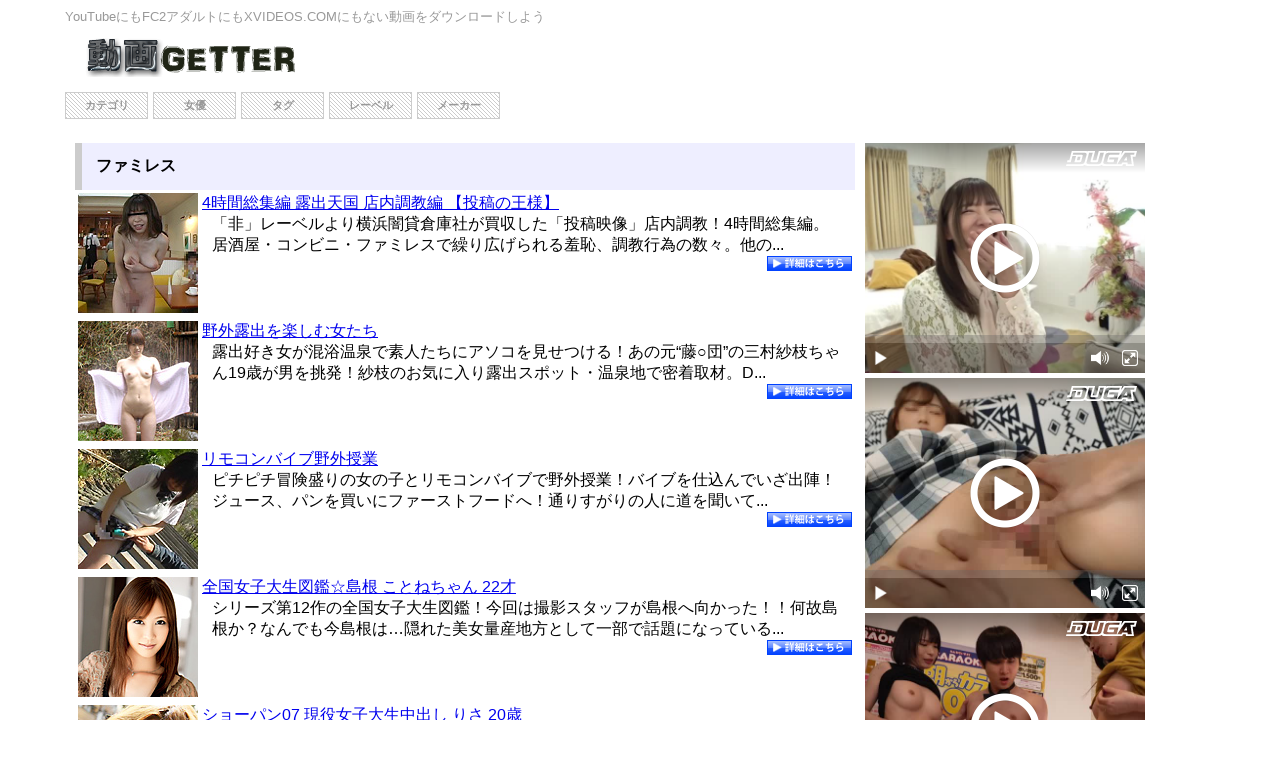

--- FILE ---
content_type: text/html
request_url: https://av.longseller.org/t/%E3%83%95%E3%82%A1%E3%83%9F%E3%83%AC%E3%82%B9.html
body_size: 4245
content:
<!DOCTYPE html>
<html lang="ja">
	<head>
<!-- Global Site Tag (gtag.js) - Google Analytics -->
<script async src="https://www.googletagmanager.com/gtag/js?id=UA-2414917-66"></script>
<script>
  window.dataLayer = window.dataLayer || [];
  function gtag(){dataLayer.push(arguments)};
  gtag('js', new Date());

  gtag('config', 'UA-2414917-66');
</script>
	<meta charset=utf-8 />
	<meta name="viewport" content="width=device-width, initial-scale=1" />
        <title>ファミレス - 動画ゲッター</title>
<link rel="canonical" href="https://av.longseller.org/t/ファミレス.html">
<script src="https://ajax.googleapis.com/ajax/libs/jquery/1.9.1/jquery.min.js"></script>
<script src="//ad.duga.jp/flash/dugaflvplayer.js"></script>
<script src="/js/main2.js"></script>

<link rel="stylesheet" href="/css/main2.css" type="text/css" />
<link rel="shortcut icon" href="/image/favicon.ico">
<link rel="alternate" type="application/rss+xml" title="動画ゲッター Feed" href="/rss.xml" />


</head>
<body>

<div id="container">
<div id="header" >
<div id="header_description">YouTubeにもFC2アダルトにもXVIDEOS.COMにもない動画をダウンロードしよう</div>
<div id="header_logo"><a href="/"><img src="/image/logo.png" alt="動画ゲッター" /></a></div>
<div id="top_navi"><ul id="nav1"><li><a href="/category.html">カテゴリ</a></li><li><a href="/persons.html">女優</a></li><li><a href="/tag.html">タグ</a></li><li><a href="/label.html">レーベル</a></li><li><a href="/maker.html">メーカー</a></li></ul></div></div>


<div id="content">

<h3>ファミレス</h3><table class="table_taglist"><tr class="tr_wrapper">
<td><div class="thumb_wrapper" data-id="lt-lahainappv-0930">
<div id="affimage-lahaina-0930"><a href="//click.duga.jp/ppv/lt-lahainappv-0930/11700-01" target="_blank">
<img src="//pic.duga.jp/unsecure/lahaina/0930/noauth/120x120.jpg" alt="4時間総集編 露出天国 店内調教編 【投稿の王様】" class="duga_thumb_img" onerror="duga_thumb_error(this)" data-id="lt-lahainappv-0930" />
</a></div>
</div></td>
<td><div class="in_list_title"><a href="http://click.duga.jp/ppv/lt-lahainappv-0930/11700-01">4時間総集編 露出天国 店内調教編 【投稿の王様】</a></div>
<div class="in_list_descr">「非」レーベルより横浜闇貸倉庫社が買収した「投稿映像」店内調教！4時間総集編。居酒屋・コンビニ・ファミレスで繰り広げられる羞恥、調教行為の数々。他の...</div>
<div class="div_more"><a href="/s/lt-lahainappv-0930.html"><img src="/image/detail.gif" alt="つづきを読む" /></a></div>
</td>
</tr><tr class="tr_wrapper">
<td><div class="thumb_wrapper" data-id="rir-paradisetvppv-0514">
<div id="affimage-paradisetv-0514"><a href="//click.duga.jp/ppv/rir-paradisetvppv-0514/11700-01" target="_blank">
<img src="//pic.duga.jp/unsecure/paradisetv/0514/noauth/120x120.jpg" alt="野外露出を楽しむ女たち" class="duga_thumb_img" onerror="duga_thumb_error(this)" data-id="rir-paradisetvppv-0514" />
</a></div>
</div></td>
<td><div class="in_list_title"><a href="http://click.duga.jp/ppv/rir-paradisetvppv-0514/11700-01">野外露出を楽しむ女たち</a></div>
<div class="in_list_descr">露出好き女が混浴温泉で素人たちにアソコを見せつける！あの元“藤○団”の三村紗枝ちゃん19歳が男を挑発！紗枝のお気に入り露出スポット・温泉地で密着取材。D...</div>
<div class="div_more"><a href="/s/rir-paradisetvppv-0514.html"><img src="/image/detail.gif" alt="つづきを読む" /></a></div>
</td>
</tr><tr class="tr_wrapper">
<td><div class="thumb_wrapper" data-id="get-kasakurappv-0019">
<div id="affimage-kasakura-0019"><a href="//click.duga.jp/ppv/get-kasakurappv-0019/11700-01" target="_blank">
<img src="//pic.duga.jp/unsecure/kasakura/0019/noauth/120x120.jpg" alt="リモコンバイブ野外授業" class="duga_thumb_img" onerror="duga_thumb_error(this)" data-id="get-kasakurappv-0019" />
</a></div>
</div></td>
<td><div class="in_list_title"><a href="http://click.duga.jp/ppv/get-kasakurappv-0019/11700-01">リモコンバイブ野外授業</a></div>
<div class="in_list_descr">ピチピチ冒険盛りの女の子とリモコンバイブで野外授業！バイブを仕込んでいざ出陣！ジュース、パンを買いにファーストフードへ！通りすがりの人に道を聞いて...</div>
<div class="div_more"><a href="/s/get-kasakurappv-0019.html"><img src="/image/detail.gif" alt="つづきを読む" /></a></div>
</td>
</tr><tr class="tr_wrapper">
<td><div class="thumb_wrapper" data-id="bm-bigmorkalppv-0357">
<div id="affimage-bigmorkal-0357"><a href="//click.duga.jp/ppv/bm-bigmorkalppv-0357/11700-01" target="_blank">
<img src="//pic.duga.jp/unsecure/bigmorkal/0357/noauth/120x120.jpg" alt="全国女子大生図鑑☆島根 ことねちゃん 22才" class="duga_thumb_img" onerror="duga_thumb_error(this)" data-id="bm-bigmorkalppv-0357" />
</a></div>
</div></td>
<td><div class="in_list_title"><a href="http://click.duga.jp/ppv/bm-bigmorkalppv-0357/11700-01">全国女子大生図鑑☆島根 ことねちゃん 22才</a></div>
<div class="in_list_descr">シリーズ第12作の全国女子大生図鑑！今回は撮影スタッフが島根へ向かった！！何故島根か？なんでも今島根は…隠れた美女量産地方として一部で話題になっている...</div>
<div class="div_more"><a href="/s/bm-bigmorkalppv-0357.html"><img src="/image/detail.gif" alt="つづきを読む" /></a></div>
</td>
</tr><tr class="tr_wrapper">
<td><div class="thumb_wrapper" data-id="gy-glayzppv-0207">
<div id="affimage-glayz-0207"><a href="//click.duga.jp/ppv/gy-glayzppv-0207/11700-01" target="_blank">
<img src="//pic.duga.jp/unsecure/glayz/0207/noauth/120x120.jpg" alt="ショーパン07 現役女子大生中出し りさ 20歳" class="duga_thumb_img" onerror="duga_thumb_error(this)" data-id="gy-glayzppv-0207" />
</a></div>
</div></td>
<td><div class="in_list_title"><a href="http://click.duga.jp/ppv/gy-glayzppv-0207/11700-01">ショーパン07 現役女子大生中出し りさ 20歳</a></div>
<div class="in_list_descr">待ち合せ場所に赤いブーツを履いて歩いてきたオシャレで可愛いその娘がりさちゃん。テンション↑でとりあえずファミレスで食事をして車の中へ…あまりの可愛さ...</div>
<div class="div_more"><a href="/s/gy-glayzppv-0207.html"><img src="/image/detail.gif" alt="つづきを読む" /></a></div>
</td>
</tr><tr class="tr_wrapper">
<td><div class="thumb_wrapper" data-id="sd-ienergyppv-0422">
<div id="affimage-ienergy-0422"><a href="//click.duga.jp/ppv/sd-ienergyppv-0422/11700-01" target="_blank">
<img src="//pic.duga.jp/unsecure/ienergy/0422/noauth/120x120.jpg" alt="時間よ止～まれっ！発情させて！ヤリまくり！2" class="duga_thumb_img" onerror="duga_thumb_error(this)" data-id="sd-ienergyppv-0422" />
</a></div>
</div></td>
<td><div class="in_list_title"><a href="http://click.duga.jp/ppv/sd-ienergyppv-0422/11700-01">時間よ止～まれっ！発情させて！ヤリまくり！2</a></div>
<div class="in_list_descr">怪しい男に預けられた箱を開けると「時間が止まる時計」が！これを使えば、いつも行っているファミレスの巨乳ウエイトレスのオッパイ見放題！色気ムンムンの...</div>
<div class="div_more"><a href="/s/sd-ienergyppv-0422.html"><img src="/image/detail.gif" alt="つづきを読む" /></a></div>
</td>
</tr><tr class="tr_wrapper">
<td><div class="thumb_wrapper" data-id="sd-ienergymonth-0422">
<div id="affimage-ienergy-0422"><a href="//click.duga.jp/month/sd-ienergymonth-0422/11700-01" target="_blank">
<img src="//pic.duga.jp/unsecure/ienergy/0422/noauth/120x120.jpg" alt="時間よ止～まれっ！発情させて！ヤリまくり！2" class="duga_thumb_img" onerror="duga_thumb_error(this)" data-id="sd-ienergymonth-0422" />
</a></div>
</div></td>
<td><div class="in_list_title"><a href="http://click.duga.jp/month/sd-ienergymonth-0422/11700-01">時間よ止～まれっ！発情させて！ヤリまくり！2</a></div>
<div class="in_list_descr">怪しい男に預けられた箱を開けると「時間が止まる時計」が！これを使えば、いつも行っているファミレスの巨乳ウエイトレスのオッパイ見放題！色気ムンムンの...</div>
<div class="div_more"><a href="/s/sd-ienergymonth-0422.html"><img src="/image/detail.gif" alt="つづきを読む" /></a></div>
</td>
</tr><tr class="tr_wrapper">
<td><div class="thumb_wrapper" data-id="mt-bsubaruppv-0054">
<div id="affimage-bsubaru-0054"><a href="//click.duga.jp/ppv/mt-bsubaruppv-0054/11700-01" target="_blank">
<img src="//pic.duga.jp/unsecure/bsubaru/0054/noauth/120x120.jpg" alt="行列の出来る噂のファミレス" class="duga_thumb_img" onerror="duga_thumb_error(this)" data-id="mt-bsubaruppv-0054" />
</a></div>
</div></td>
<td><div class="in_list_title"><a href="http://click.duga.jp/ppv/mt-bsubaruppv-0054/11700-01">行列の出来る噂のファミレス</a></div>
<div class="in_list_descr">一度行ったら絶対ヤミツキ！口コミだけで連日満員盛況！胃袋とタマ袋を同時に満たす究極のファミレスへようこそ！魅惑のコスチュームの下は何とスッポンポン...</div>
<div class="div_more"><a href="/s/mt-bsubaruppv-0054.html"><img src="/image/detail.gif" alt="つづきを読む" /></a></div>
</td>
</tr><tr class="tr_wrapper">
<td><div class="thumb_wrapper" data-id="gd-amateurbankppv-0030">
<div id="affimage-amateurbank-0030"><a href="//click.duga.jp/ppv/gd-amateurbankppv-0030/11700-01" target="_blank">
<img src="//pic.duga.jp/unsecure/amateurbank/0030/noauth/120x120.jpg" alt="ホンオナ！24" class="duga_thumb_img" onerror="duga_thumb_error(this)" data-id="gd-amateurbankppv-0030" />
</a></div>
</div></td>
<td><div class="in_list_title"><a href="http://click.duga.jp/ppv/gd-amateurbankppv-0030/11700-01">ホンオナ！24</a></div>
<div class="in_list_descr">いつもの部屋でのいつものオナニー。変態おじさんが、女の子にお小遣いを握らせ、自画撮りさせた本物素人女性自慰映像！第24弾の1人目はCDショップ勤務の23歳...</div>
<div class="div_more"><a href="/s/gd-amateurbankppv-0030.html"><img src="/image/detail.gif" alt="つづきを読む" /></a></div>
</td>
</tr><tr class="tr_wrapper">
<td><div class="thumb_wrapper" data-id="kk-rossoppv-0126">
<div id="affimage-rosso-0126"><a href="//click.duga.jp/ppv/kk-rossoppv-0126/11700-01" target="_blank">
<img src="//pic.duga.jp/unsecure/rosso/0126/noauth/120x120.jpg" alt="渋谷ギャル調教 羞恥露出紀行 優美（18才）" class="duga_thumb_img" onerror="duga_thumb_error(this)" data-id="kk-rossoppv-0126" />
</a></div>
</div></td>
<td><div class="in_list_title"><a href="http://click.duga.jp/ppv/kk-rossoppv-0126/11700-01">渋谷ギャル調教 羞恥露出紀行 優美（18才）</a></div>
<div class="in_list_descr">ロリータボディとエクボが可愛い「優美」18歳。S氏とは渋谷のファミレスでバイトしている所をナンパされセフレとして半年程交際。当時はまだ17歳だったので18...</div>
<div class="div_more"><a href="/s/kk-rossoppv-0126.html"><img src="/image/detail.gif" alt="つづきを読む" /></a></div>
</td>
</tr><tr class="tr_wrapper">
<td><div class="thumb_wrapper" data-id="gd-amateurbankppv-0016">
<div id="affimage-amateurbank-0016"><a href="//click.duga.jp/ppv/gd-amateurbankppv-0016/11700-01" target="_blank">
<img src="//pic.duga.jp/unsecure/amateurbank/0016/noauth/120x120.jpg" alt="ホンオナ！42" class="duga_thumb_img" onerror="duga_thumb_error(this)" data-id="gd-amateurbankppv-0016" />
</a></div>
</div></td>
<td><div class="in_list_title"><a href="http://click.duga.jp/ppv/gd-amateurbankppv-0016/11700-01">ホンオナ！42</a></div>
<div class="in_list_descr">いつもの部屋でのいつものオナニー。変態おじさんが女の子にお小遣いを握らせ自画撮りさせた本物素人女性自慰映像！第42弾の1人目は24歳の保育士。様々な角度...</div>
<div class="div_more"><a href="/s/gd-amateurbankppv-0016.html"><img src="/image/detail.gif" alt="つづきを読む" /></a></div>
</td>
</tr><tr class="tr_wrapper">
<td><div class="thumb_wrapper" data-id="gd-amateurbankppv-0006">
<div id="affimage-amateurbank-0006"><a href="//click.duga.jp/ppv/gd-amateurbankppv-0006/11700-01" target="_blank">
<img src="//pic.duga.jp/unsecure/amateurbank/0006/noauth/120x120.jpg" alt="ホンオナ！43" class="duga_thumb_img" onerror="duga_thumb_error(this)" data-id="gd-amateurbankppv-0006" />
</a></div>
</div></td>
<td><div class="in_list_title"><a href="http://click.duga.jp/ppv/gd-amateurbankppv-0006/11700-01">ホンオナ！43</a></div>
<div class="in_list_descr">いつもの部屋でのいつものオナニー。変態おじさんが女の子にお小遣いを握らせ自我撮りさせた本物素人女性自慰映像！第43弾の1人目は21歳ファミレス店員。サー...</div>
<div class="div_more"><a href="/s/gd-amateurbankppv-0006.html"><img src="/image/detail.gif" alt="つづきを読む" /></a></div>
</td>
</tr><tr class="tr_wrapper">
<td><div class="thumb_wrapper" data-id="kk-kankanppv-0084">
<div id="affimage-kankan-0084"><a href="//click.duga.jp/ppv/kk-kankanppv-0084/11700-01" target="_blank">
<img src="//pic.duga.jp/unsecure/kankan/0084/noauth/120x120.jpg" alt="着衣アクメ倶楽部 巨乳ファミレス店員" class="duga_thumb_img" onerror="duga_thumb_error(this)" data-id="kk-kankanppv-0084" />
</a></div>
</div></td>
<td><div class="in_list_title"><a href="http://click.duga.jp/ppv/kk-kankanppv-0084/11700-01">着衣アクメ倶楽部 巨乳ファミレス店員</a></div>
<div class="in_list_descr">バスト95のロリ系19歳！今まで味わったことのない濃厚な責めに、何度もアクメしてしまう…。制服を着て通学してても違和感がない19歳フリーター少女。高額のギ...</div>
<div class="div_more"><a href="/s/kk-kankanppv-0084.html"><img src="/image/detail.gif" alt="つづきを読む" /></a></div>
</td>
</tr><tr class="tr_wrapper">
<td><div class="thumb_wrapper" data-id="lt-lahainappv-0282">
<div id="affimage-lahaina-0282"><a href="//click.duga.jp/ppv/lt-lahainappv-0282/11700-01" target="_blank">
<img src="//pic.duga.jp/unsecure/lahaina/0282/noauth/120x120.jpg" alt="某有名ファミレス店にて20代ギャルが一般客に公然露出" class="duga_thumb_img" onerror="duga_thumb_error(this)" data-id="lt-lahainappv-0282" />
</a></div>
</div></td>
<td><div class="in_list_title"><a href="http://click.duga.jp/ppv/lt-lahainappv-0282/11700-01">某有名ファミレス店にて20代ギャルが一般客に公然露出</a></div>
<div class="in_list_descr">西麻布に存在する某有名ファミレス店内で、ゲリラ露出を決行。オナニー、バイブ、手マン、客の性処理など、なんでもありの痴態行為に励む集団。公衆の面前で...</div>
<div class="div_more"><a href="/s/lt-lahainappv-0282.html"><img src="/image/detail.gif" alt="つづきを読む" /></a></div>
</td>
</tr><tr class="tr_wrapper">
<td><div class="thumb_wrapper" data-id="jn-jfutureppv-0084">
<div id="affimage-jfuture-0084"><a href="//click.duga.jp/ppv/jn-jfutureppv-0084/11700-01" target="_blank">
<img src="//pic.duga.jp/unsecure/jfuture/0084/noauth/120x120.jpg" alt="露出恥態 ～恥ずかしがる女～" class="duga_thumb_img" onerror="duga_thumb_error(this)" data-id="jn-jfutureppv-0084" />
</a></div>
</div></td>
<td><div class="in_list_title"><a href="http://click.duga.jp/ppv/jn-jfutureppv-0084/11700-01">露出恥態 ～恥ずかしがる女～</a></div>
<div class="in_list_descr">白昼の大都会が露出解放区と化す！己の裸身を衆目に曝すことで性的欲求を満たす露出狂娘たちが、大胆な露出プレイを敢行して道行く男たちの視線を釘付けにす...</div>
<div class="div_more"><a href="/s/jn-jfutureppv-0084.html"><img src="/image/detail.gif" alt="つづきを読む" /></a></div>
</td>
</tr></table><div id="more_area"></div><div id="read_more">もっと読む</div><input type="hidden" id="mode" value="tag" /><input type="hidden" id="next" value="1" /><input type="hidden" id="word" value="ファミレス" /></div><!-- content -->


<div id="side">

<div id="side_ad_area1"></div>
<script src="/js/sidemenu.js"></script>
<div id="side_ad_area2"></div>
<div id="side_link">
<a href="//sample.longseller.org/">動画サンプル</a><br />
<a href="//xvideos.longseller.org/">cvideos アダルト動画</a>
<a href="//blog.mgwr.org/">のブログ大人版</a>
</div>

<div class="div_socialbutton">
	<div id="hatena" class="div_socialbutton_one"></div>
	<div id="twitter" class="div_socialbutton_one"></div>
	<div id="facebook_like" class="div_socialbutton_one"></div>
</div>
<script src="/js/jquery.socialbutton-1.9.1.min.js"></script>
</div><!-- side -->

<div id="footer">

<address>Copyright &copy; 2011- 動画ゲッター All Rights Reserved.</address>
</div>
</div><!-- container -->

</body>
</html>

--- FILE ---
content_type: application/javascript
request_url: https://av.longseller.org/js/main2.js
body_size: 2297
content:
/*
function loadImageSearch() {

	var sw = $('#h2_title').text();
	if(sw == ''){
		return;
	}
	if( $('#searchcontrol') ==null){
		return;
	}
	
	var searchControl = new google.search.SearchControl();
	var ws = new GimageSearch();
	ws.setUserDefinedLabel(sw );
	ws.setRestriction(google.search.Search.RESTRICT_SAFESEARCH,
                        google.search.Search.SAFESEARCH_OFF);
	
	searchControl.setResultSetSize('large');
	var options = new GsearcherOptions(); 
	options.setExpandMode(GSearchControl.EXPAND_MODE_OPEN); 

	searchControl.addSearcher(ws,options);
	searchControl.draw(document.getElementById('searchcontrol'));
	searchControl.execute(sw);
}
GSearch.setOnLoadCallback(loadImageSearch);
*/

var errIdx=[];

function duga_thumb_error(img){
	errIdx.push( $(img).attr('data-id') );
	img.style.display = 'none';
}

$(document).ready(function(){
	if(isLoading==true){return;}
	var isLoading=false;

	$('.table_product_info tr:nth-child(6)').hide();
	
	$('#read_more').hover(
		function(){
			$(this).stop().animate({'opacity' : '0.6'}, 100);
		},
		function(){
			$(this).css('opacity',1);
		}
	);
	$('#read_more').click(function(){
		
		setLoading(true);
		
		$.ajax({
			type: "POST",
			url: "/ajax.php",
			data: { mode: $('#mode').attr('value'),
					next: $('#next').attr('value'),
					word: $('#word').attr('value')},
			dataType:"json",
			success: function(data){
			
				if(data['isError']==true){
					$('#more_area').append(data['msg']);
				}else{
					$('#more_area').append(data['text']);
					if(data['next'] > 0){
						$('#next').attr('value',data['next']);
					}else{
						$('#read_more').css('display','none');
					}
				}
				setLoading(false);
			},
			error:function(XMLHttpRequest, textStatus, errorThrown){
				
				$('#more_area').append('通信エラーが発生しました');
				setLoading(false);
			}
		});
	});
	
	function setLoading(val){
		if(val==true){
			$('#loading').css('display','block');
			isLoading=true;
		}else{
			$('#loading').css('display','none');
			isLoading=false;
		}
	}


	var site_url='/';
	
	var has_mode=false;
	
	var is_sp=is_smartPhone();
	
	//initSocial();
	//switchCss();
	switchView();
	
	setSideAd();
	
	var checkImage= function(){
		
		$('.thumb_wrapper').each(function(){
			var img=$(this).find('img');
			if(img.size()==0 || $(img).attr('alt').indexOf('<') >-1){
				$(this).hide();
				var tr=$(this).closest('.tr_wrapper');
				if(tr.size()>0){
					$(tr[0]).hide();
					errIdx.push( $(this).attr('data-id') );
				}
			}
		});
		if(errIdx.length>0){
			$.ajax({
			   type: "POST",
			   url: "/ajax.php",
			   data: "mode=d&a=" + errIdx.join(','),
			   success: function(msg){
			   }
			 });
		}
	} 
	setTimeout(checkImage, 1500);
	
	
	
	function initSocial(){
		$('#hatena').socialbutton('hatena', {
        button: 'simple'
	    });
		
		$('#twitter').socialbutton('twitter', {
			button: 'none',
	        text: $('title').html()
		});
		$('#facebook_like').socialbutton('facebook_like', {
			button: 'button_count',
			width: 100,
			height: 20,
			show_faces:false,
			locale: 'ja_JP',
		});
	}
	
	function setSideAd(){
		$.ajax({
		  type: "GET",
		  url: "/js/side.json",
		  dataType: "json",
		  success: function(data){
				for(var i=1;i<=2;i++){
					var sel='#side_ad_area' + i;
					if(i==2 && is_sp){
						sel='.header_item_description_sp';
					}
					var ids=random(data,3);
					for(var j=0;j<ids.length;j++){
						var divId='sv_' + ids[j];
						$(sel).append('<div id="' + divId + '" class="side_video"></div>');
						dugafpwc("280","230",divId,"//click.duga.jp/" + ids[j]+ "11700-01","11700","01");
					}
				}
				
				
		  }
		});
	
	}
	function random(array, num) {
		var a = array;
		var t = [];
		var r = [];
		var l = a.length;
		var n = num < l ? num : l;
		while (n-- > 0) {
		var i = Math.random() * l | 0;
		r[n] = t[i] || a[i];
		--l;
		t[i] = t[l] || a[l];
		}
		return r;
	}
	function switchView(){
		if(is_sp){
			$('head').append('<meta name="viewport" content="width=device-width, initial-scale=1" />');
			
			$('#h2_title').after( $('.table_product_image_descr td').eq(1).html() );
			$('#h2_title').after( $('.table_product_image_descr td').eq(0).html() );
			$('.table_product_image_descr').remove();
			
			$('#h2_title').before('<div class="header_item_description_sp">' + $('#header_item_description').text() + '</div>');
			$('#header_item_description').remove();
			
			if($('.table_product_info')){
				var td1=$('.table_product_info').parent();
				if(td1){
					var bt=$('.table_product_info').parents('table');
					
					var td2=null;
					var dc=$('.digest_cell');
					if(dc){
						td2=$(dc).parents('table').eq(0);
						
					}
					$(bt).after($(td1).html());
					if(td2){
						$(bt).after($(td2).html());
					}
					$(bt).remove();
				}
			}

			
		}
	}
	/*
	function switchCss(){
		if(!is_sp){
			return;
		}
		
		$('head link').each(function(){
			if($(this).attr('href')== site_url + 'css/main.css'){
				$(this).attr('href',site_url + 'css/main_sp.css')
				//$(this).remove();
				//$('head').append('<link media="all" href="' + site_url + 'css/main_sp.css" type="text/css" rel="stylesheet" />');

			}
		});
	}*/
	
	function is_smartPhone(){
		var params=parseUrl(location.href);
		
		switch(params['mode']){
		case 'pc':
			has_mode=true;
			return false;
		case 'sp':
			has_mode=true;
			return true;
		}

		
		var media = [
			'iPhone',
			'iPod',
			'Android'
		];
		var pattern = new RegExp(media.join('|'), 'i');
		return pattern.test(navigator.userAgent);
	}
	
	function parseUrl(url){
		var params={};
		var tmp=url.split('?');
		if(tmp.length>1){
			var pairs=tmp[1].split('&');
			for(var i=0;i<pairs.length;i++){
				var t=pairs[i].split('=');
				if(t.length==2){
					params[t[0]]=t[1];
				}
			}
		}
		return params;
	}
	
});